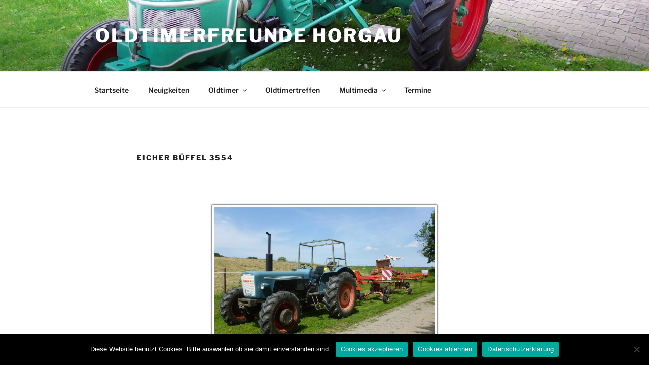

--- FILE ---
content_type: text/html
request_url: http://www.oldtimerfreunde-horgau.de/wp-content/plugins/limb-gallery/frontend/views/grsAlbum.html?ver=1.5.7
body_size: 226
content:
<div ng-if="options.back" class="grsBackC" ng-style="{width : params.contWidth + 'px'}">
	<a class="grsBack" href="#" ng-click="grsBack($event)" >{{getTrans('Back')}}</a>
</div>
<div ng-if="options.albumView" ng-include="options.grsMainView" class="grsAlbum">
</div>
<div ng-if="!options.albumView" ng-include="options.grsGalView" class="grsGallery">
</div>

--- FILE ---
content_type: text/html; charset=UTF-8
request_url: http://www.oldtimerfreunde-horgau.de/wp-admin/admin-ajax.php
body_size: 243
content:
{"success":{"default":"1","timezone":"UTC","timeformat":"F d y h:i:s","collapseNavClicks":"1","fmImMoveCount":"2","filmImMoveCount":"3","hideNavButton":"1","closeLbOnSide":"1","openCommTrig":"0","showTitleDescTrig":"1","clicksCount":"5","showVmTitle":"0","showYtTitle":"0","lastmodified":"0000-00-00 00:00:00"}}

--- FILE ---
content_type: text/html
request_url: http://www.oldtimerfreunde-horgau.de/wp-content/plugins/limb-gallery/frontend/views/grsAlbumThumbnail.html?ver=1.5.7
body_size: 553
content:
<div class="grsMessCont" ng-if="message.show">{{message.text}}</div>
<div class="grsImsCont" ng-style="{width: params.contWidth + 'px', height: params.contHeight + 'px'}" >
	<div class="grsLoadCont" ng-if="mainPageination.loading"></div>
	<div class="grsThImFrCont" ng-repeat="imgData in mainPageination.pagedItems[mainPageination.currentPage]" ng-style="{left: imgData.left + 'px', top: imgData.top + 'px', height: + imgData.thumbHeight + 'px', width: imgData.thumbWidth + 'px'}" >	
		<a href="#" class="grsImsBox" ng-click="grsEnter($index, $event)" >
			<div class="grsImsMainC">
				<div class="grsImSecCont" back-img="{{getImageSrc($index)}}" >
				</div>
				<div class="grsMask" ng-if="grsShMC()">
					<div class="mask mask-1"></div>
					<div class="mask mask-2"></div>
					<div class="grsImHovEf" >
						<div class="grsThTitleCT">
							<div class="grsThTitleCC">
								<div class="grsThTitle">{{imgData.title}}</div>
							</div>
						</div>
					</div>
				</div>
				<div class="grsThTitleC" ng-if="grsShTC()" ng-class="grsOnhv()" >
					<div class="grsThTitleCT">
						<div class="grsThTitleCC">
							<div class="grsThTitle">{{imgData.title}}</div>
						</div>
					</div>
				</div>
			</div>
		</a>
	</div> 
</div>
<grs-nav page-ination="mainPageination" ng-style="{width: params.contWidth + 'px'}" class="grsNavD"></grs-nav>

--- FILE ---
content_type: text/html
request_url: http://www.oldtimerfreunde-horgau.de/wp-content/plugins/limb-gallery/frontend/views/grsPagenavnumbers.html?ver=1.5.7
body_size: 334
content:
<div ng-if="options.showNav" class="grsNavC">
	<ul class="grsNav">
		<li ng-class="{disabled: currentPage == 0}" class="grsNavL grsNavLF">
			<a href ng-click="firstPage();" class="grsNavA">&laquo;</a>
		</li>
		<li ng-class="{disabled: pageInation.currentPage == 0}" class="grsNavL">
			<a href ng-click="prevPage()" class="grsNavA">&lsaquo;</a>
		</li>
		<li ng-repeat="n in range(pageInation.pagesCount)"
			ng-click="setPage()" class="grsNavL">
			<a href ng-bind="n + 1" class="grsNavA" ng-class="{grsNavAct: n == pageInation.currentPage}">1</a>
		</li>
		<li ng-class="{disabled: pageInation.currentPage == pageInation.pagesCount - 1}" class="grsNavL">
			<a href ng-click="nextPage()" class="grsNavA">&rsaquo;</a>
		</li>
		<li ng-class="{disabled: pageInation.currentPage == pageInation.pagesCount - 1}" class="grsNavL grsNavLL">
			<a href ng-click="lastPage()" class="grsNavA">&raquo;</a>
		</li>
	</ul>
</div>

--- FILE ---
content_type: text/html; charset=UTF-8
request_url: http://www.oldtimerfreunde-horgau.de/wp-admin/admin-ajax.php
body_size: 2314
content:
{"theme":{"thumbnail":"{\"thumbnailmargin\":20,\"thumbnailpadding\":5,\"thumbnailBorderWidth\":1,\"thumbnailBorderStyle\":\"none\",\"thumbnailBorderColor\":\"rgba(142,155,151,1)\",\"thumbnailHoverEffect\":\"none\",\"thumbnailBorderRadius\":0,\"thumbnailMaskColor\":\"rgba(0,0,0,0.75)\",\"thumbnailTpadding\":10,\"thumbnailTBgcolor\":\"rgba(0,0,0,0.75)\",\"thumbnailTFSize\":18,\"thumbnailTcolor\":\"rgba(255,255,255,1)\",\"thumbnailTFFamily\":\"sans-serif\",\"thumbnailTFWeight\":\"bold\",\"thumbnailTFstyle\":\"normal\",\"thumbnailTEffect\":\"grsTransUp\",\"thumbnailTpos\":\"middle\",\"thumbnailBoxshadowFstVal\":0,\"thumbnailBoxshadowSecVal\":0,\"thumbnailBoxshadowThdVal\":3,\"thumbnailBoxshadowColor\":\"rgba(0,0,0,1)\",\"thumbnailBgColor\":\"rgba(255,255,255,1)\"}","lightbox":"{\"bgColor\":\"rgba(0, 0, 0, 0.63)\",\"closeButtBgColor\":\"rgba(255,255,255,0)\",\"closeButtSize\":\"24\",\"closeButtBoxshadowFstVal\":\"0\",\"closeButtBoxshadowSecVal\":\"0\",\"closeButtBoxshadowThdVal\":\"0\",\"closeButtBoxshadowColor\":\"rgba(122,122,122,0.87)\",\"closeButtBorderWidth\":\"0\",\"closeButtBorderStyle\":\"none\",\"closeButtBorderColor\":\"rgba(255,255,255,1)\",\"titleDescpFWith\":\"1\",\"titleDescpWith\":\"200\",\"titleDescpPos\":\"bottomCenter\",\"titleDescpMargin\":\"24\",\"titleDescpPadding\":\"20\",\"titleDescpBgColor\":\"rgba(0,0,0,1)\",\"titleDescpTColor\":\"rgba(255,255,255,1)\",\"titleDescpDColor\":\"rgba(255,255,255,1)\",\"titleDescpshadowFstVal\":\"0\",\"titleDescpshadowSecVal\":\"0\",\"titleDescpshadowThdVal\":\"0\",\"titleDescpshadowColor\":\"rgba(255,255,255,0)\",\"titleDescpTffamily\":\"sans-serif\",\"titleDescpTfsize\":\"20\",\"titleDescpDfsize\":\"15\",\"titleDescpTfweight\":\"bold\",\"titleDescpDfweight\":\"500\",\"titleDescpBrad\":\"2\",\"imgcoPos\":\"bottomRight\",\"imgcoMargin\":\"24\",\"imgcoPadding\":\"3\",\"imgcoBgColor\":\"rgba(0,0,0,0)\",\"imgcoColor\":\"rgba(255,255,255,1)\",\"imgcoshadowFstVal\":\"0\",\"imgcoshadowSecVal\":\"0\",\"imgcoshadowThdVal\":\"0\",\"imgcoshadowColor\":\"rgba(255,255,255,0)\",\"imgcoBrad\":\"4\",\"imgcoffamily\":\"sans-serif\",\"imgcofsize\":\"11\",\"imgcofweight\":\"bold\",\"navButtons\":\"angle\",\"navButtBgColor\":\"rgba(255,255,255,0)\",\"navButtBoxshadowFstVal\":\"0\",\"navButtBoxshadowSecVal\":\"0\",\"navButtBoxshadowThdVal\":\"0\",\"navButtBoxshadowColor\":\"rgba(99,99,99,0)\",\"navButtBorderWidth\":\"1\",\"navButtBorderStyle\":\"none\",\"navButtBorderColor\":\"rgba(255,255,255,1)\",\"navButtBorderRadius\":\"0\",\"navButtSize\":\"50\",\"navButtMargin\":\"30\",\"navButtHoverEffect\":\"fade\",\"navButtShButts\":\"onhover\",\"filmstripSize\":\"60\",\"filmstripBgColor\":\"rgba(0,0,0,1)\",\"filmstripPos\":\"bottom\",\"filmThumbWidth\":\"90\",\"filmThumbBorderWidth\":\"0\",\"filmThumbBorderStyle\":\"none\",\"filmThumbBorderColor\":\"rgba(115,115,115,0)\",\"filmThumbMargin\":\"7\",\"filmThumbPadding\":\"0\",\"filmThumbBoxshadowFstVal\":\"0\",\"filmThumbBoxshadowSecVal\":\"0\",\"filmThumbBoxshadowThdVal\":\"0\",\"filmThumbBoxshadowColor\":\"rgba(255,255,255,1)\",\"filmThumbBgColor\":\"rgba(255,255,255,1)\",\"filmThumbSelEffect\":\"border\",\"filmNavButtons\":\"arrow\",\"filmNavWidth\":\"27\",\"filmNavBgColor\":\"rgba(218,218,218,0.64)\",\"filmNavBoxshadowFstVal\":\"0\",\"filmNavBoxshadowSecVal\":\"0\",\"filmNavBoxshadowThdVal\":\"0\",\"filmNavBoxshadowColor\":\"rgba(115,115,115,1)\",\"filmNavBorderWidth\":\"0\",\"filmNavBorderStyle\":\"none\",\"filmNavBorderColor\":\"rgba(0,0,0,0.52)\",\"contButtContBgcolor\":\"rgba(0,0,0,0.72)\",\"contButtContBoxshadowFstVal\":\"0\",\"contButtContBoxshadowSecVal\":\"0\",\"contButtContBoxshadowThdVal\":\"0\",\"contButtContBoxshadowColor\":\"rgba(255,255,255,0)\",\"contButtBgColor\":\"rgba(218,218,218,0.19)\",\"contButtSize\":\"15\",\"contButtBoxshadowFstVal\":\"0\",\"contButtBoxshadowSecVal\":\"0\",\"contButtBoxshadowThdVal\":\"0\",\"contButtBoxshadowColor\":\"rgba(84,84,84,0.5)\",\"contButtBorderWidth\":\"2\",\"contButtBorderStyle\":\"none\",\"contButtBorderColor\":\"rgba(255,255,255,0)\",\"contButtcontMargin\":\"10\",\"contButtMargin\":\"10\",\"contButtContBorderWidth\":\"2\",\"contButtContBorderStyle\":\"none\",\"contButtContBorderColor\":\"rgba(255,255,255,1)\",\"contButtOnhover\":\"1\",\"commContBgcolor\":\"rgba(0,0,0,1)\",\"commContMargin\":\"35\",\"commContMarginH\":\"10\",\"commFontSize\":\"12\",\"commFontColor\":\"rgba(255,255,255,1)\",\"commFontFamily\":\"inherit\",\"commFontWeight\":\"600\",\"commFontStyle\":\"inherit\",\"commButtBgcolor\":\"rgba(0,0,0,1)\",\"commButtHBgcolor\":\"rgba(0,0,0,1)\",\"commButtBoxshadowFstVal\":\"0\",\"commButtBoxshadowSecVal\":\"0\",\"commButtBoxshadowThdVal\":\"0\",\"commButtBoxshadowColor\":\"rgba(255,255,255,1)\",\"commButtSize\":\"15\",\"commInpFSize\":\"12\",\"commInpColor\":\"rgba(255,255,255,0.67)\",\"commInpFFamily\":\"inherit\",\"commInpFWeight\":\"inherit\",\"commInpFFstyle\":\"inherit\",\"commInpBoxshadowFstVal\":\"0\",\"commInpBoxshadowSecVal\":\"0\",\"commInpBoxshadowThdVal\":\"0\",\"commInpBoxshadowColor\":\"rgba(209,209,209,1)\",\"commInpBorderWidth\":\"1\",\"commInpBorderStyle\":\"solid\",\"commInpBorderColor\":\"rgba(99,99,99,1)\",\"commInpBgColor\":\"rgba(0,0,0,1)\",\"commInpBorderRadius\":\"2\",\"commInpAcBorderColor\":\"rgba(255,255,255,0.87)\",\"commInpAcBoxshadowFstVal\":\"0\",\"commInpAcBoxshadowSecVal\":\"0\",\"commInpAcBoxshadowThdVal\":\"0\",\"commInpAcBoxshadowColor\":\"rgba(255,255,255,0)\",\"commButtColor\":\"rgba(255,255,255,1)\",\"commButtBorderRadius\":\"3\",\"commButtBorderWidth\":\"1\",\"commButtBorderStyle\":\"solid\",\"commButtBorderColor\":\"rgba(161,161,161,1)\",\"commClButtSize\":\"14\",\"commClButtBoxshadowFstVal\":\"0\",\"commClButtBoxshadowSecVal\":\"0\",\"commClButtBoxshadowThdVal\":\"0\",\"commClButtBoxshadowColor\":\"rgba(97,97,97,1)\",\"commClButtBgColor\":\"rgba(255,255,255,0)\",\"commClButtBorderRadius\":\"3\",\"commClButtBorderWidth\":\"1\",\"commClButtBorderStyle\":\"none\",\"commClButtBorderColor\":\"rgba(255,255,255,1)\",\"commCpButtSize\":\"18\",\"commCpButtBoxshadowFstVal\":\"0\",\"commCpButtBoxshadowSecVal\":\"0\",\"commCpButtBoxshadowThdVal\":\"0\",\"commCpButtBoxshadowColor\":\"rgba(99,99,99,1)\",\"commCpButtBgColor\":\"rgba(255,255,255,0)\",\"commCpButtBorderRadius\":\"2\",\"commCpButtBorderWidth\":\"1\",\"commCpButtBorderStyle\":\"none\",\"commCpButtBorderColor\":\"rgba(255,255,255,1)\",\"commAFontSize\":\"13\",\"commAFontColor\":\"rgba(255,255,255,1)\",\"commAFontFamily\":\"inherit\",\"commAFontWeight\":\"normal\",\"commAFontStyle\":\"italic\",\"commTFontSize\":\"12\",\"commTFontColor\":\"rgba(255,255,255,1)\",\"commTFontFamily\":\"inherit\",\"commTFontWeight\":\"normal\",\"commTFontStyle\":\"inherit\",\"commDFontSize\":\"10\",\"commDFontColor\":\"rgba(255,255,255,0.8)\",\"commDFontFamily\":\"inherit\",\"commDFontWeight\":\"normal\",\"commDFontStyle\":\"normal\",\"boxBgColor\":\"rgba(0,0,0,1)\",\"ccl\":\"arrow-right\",\"closeButtBRad\":\"20\",\"closeButtBoxSize\":\"20\",\"closeButtColor\":\"rgba(255,255,255,1)\",\"closeButtHoverColor\":\"rgba(135,135,135,1)\",\"closeButtPos\":\"topRight\",\"closeButtPosXoffset\":\"-24\",\"closeButtPosYoffset\":\"-2\",\"commClButtBoxSize\":\"25\",\"commClButtColor\":\"rgba(255,255,255,1)\",\"commClButtHoverColor\":\"rgba(92,92,92,1)\",\"commClButtPosXoffset\":\"5\",\"commClButtPosYoffset\":\"5\",\"commCpButtBoxSize\":\"30\",\"commCpButtColor\":\"rgba(255,255,255,1)\",\"commCpButtHoverColor\":\"rgba(92,92,92,1)\",\"contButtBoxSize\":\"27\",\"contButtColor\":\"rgba(255,255,255,1)\",\"contButtContBgGrDir\":\"180deg\",\"contButtContBgGrFrColor\":\"rgba(0,0,0,0.16)\",\"contButtContBgGrToColor\":\"rgba(0,0,0,0)\",\"contButtHoverBgColor\":\"rgba(168,168,168,0.5)\",\"contButtHoverColor\":\"rgba(255,255,255,1)\",\"contButtShadowColor\":\"rgba(0,0,0,0)\",\"contButtShadowFstVal\":\"0\",\"contButtShadowSecVal\":\"0\",\"contButtShadowThdVal\":\"0\",\"contButtBorderRadius\":\"4\",\"cop\":\"commenting-o\",\"crl\":\"refresh\",\"fb\":\"facebook\",\"filmNavBorderRadius\":\"15\",\"filmNavButtColor\":\"rgba(92,92,92,1)\",\"filmNavButtHoverColor\":\"rgba(255,255,255,1)\",\"filmNavButtSize\":\"15\",\"filmNavButtonsSh\":\"onhover\",\"filmNavHeight\":\"27\",\"filmNavHoverBgColor\":\"rgba(218,218,218,0.64)\",\"filmNavOffset\":\"20\",\"filmSelThumbBorderColor\":\"rgba(255,255,255,1)\",\"filmSelThumbBorderStyle\":\"solid\",\"filmSelThumbBorderWidth\":\"2\",\"filmstripMarginBottom\":\"10\",\"filmstripMarginTop\":\"10\",\"gplus\":\"google-plus\",\"imgcoPosXoffset\":\"10\",\"imgcoPosYoffset\":\"10\",\"info\":\"info\",\"max\":\"expand\",\"min\":\"compress\",\"navButtBoxSize\":\"200\",\"navButtColor\":\"rgba(255,255,255,1)\",\"navButtHoverColor\":\"rgba(255,255,255,1)\",\"navButtHoverShadowColor\":\"rgba(13,12,12,1)\",\"navButtHoverShadowFstVal\":\"0\",\"navButtHoverShadowSecVal\":\"0\",\"navButtHoverShadowThdVal\":\"1\",\"navButtShadowColor\":\"rgba(5,5,5,0)\",\"navButtShadowFstVal\":\"0\",\"navButtShadowSecVal\":\"0\",\"navButtShadowThdVal\":\"0\",\"pause\":\"pause\",\"pcl\":\"times\",\"play\":\"play\",\"titleDescpBgGrDir\":\"0deg\",\"titleDescpBgGrFrColor\":\"rgba(0,0,0,0.16)\",\"titleDescpBgGrToColor\":\"rgba(0,0,0,0)\",\"titleDescpPosXoffset\":\"0\",\"titleDescpPosYoffset\":\"0\",\"titleDescpTmaxWidth\":\"60\",\"twitt\":\"twitter\",\"titleDescpDmaxWidth\":\"90\",\"pint\":\"pinterest\",\"tumb\":\"tumblr\",\"lini\":\"linkedin\",\"redd\":\"reddit\"}"},"count":"1","albExists":true,"content":[{"id":"6","albId":"6","contentId":"7","contentType":"gal","title":"Eicher 3554","description":"","date":"2018-10-28 15:10:07","name":"P1050382","path":"Eicher 3554\/","type":".JPG","width":"4608","height":"3456"}]}

--- FILE ---
content_type: text/css
request_url: http://www.oldtimerfreunde-horgau.de/wp-content/plugins/limb-gallery/css/grsTemplate2.css?lastmodified=1511597064
body_size: 58416
content:
.grsTemplate2 .grsThImFrCont { display: block; max-width: 100%; position: absolute; box-sizing: content-box; background-color: rgba(255,255,255,1); box-shadow: 0px 0px 3px rgba(0,0,0,1); border: 1px none rgba(142,155,151,1); border-radius: 0px !important; padding: 5px; overflow: hidden; } .grsTemplate2 .grsThImFrCont { display: block; max-width: 100%; position: absolute; box-sizing: content-box; background-color: rgba(255,255,255,1); box-shadow: 0px 0px 3px rgba(0,0,0,1); border: 1px none rgba(142,155,151,1); border-radius: 0px !important; padding: 5px; overflow: hidden;-webkit-transition: 0.5s left linear, 0.5s top linear, 0.5s width linear, 0.5s height linear; -ms-transition: 0.5s left linear, 0.5s top linear, 0.5s width linear, 0.5s height linear; transition: 0.5s left linear, 0.5s top linear, 0.5s width linear, 0.5s height linear;}.grsTemplate2 .grsThImFrCont:hover {}.grsTemplate2 .grsThImFrCont.pol { -webkit-transition: 0.2s transform linear; -ms-transition: 0.2s transform linear; transition: 0.2s transform linear; } .grsTemplate2 .grsThImFrCont.pol.pol_0 { -webkit-transform: rotate(3deg) scale(1.0); -ms-transform: rotate(3deg) scale(1.0); transform: rotate(3deg) scale(1.0); } .grsTemplate2 .grsThImFrCont.pol.pol_1 { -webkit-transform: rotate(-3deg) scale(1.0); -ms-transform: rotate(-3deg) scale(1.0); transform: rotate(-3deg) scale(1.0); } .grsTemplate2 .grsThImFrCont.pol.pol_2 { -webkit-transform: rotate(0deg) scale(1.0); -ms-transform: rotate(0deg) scale(1.0); transform: rotate(0deg) scale(1.0); } .grsTemplate2 .grsThImFrCont.pol:hover { -webkit-transform: rotate(0deg) scale(1.12); -ms-transform: rotate(0deg) scale(1.12); transform: rotate(0deg) scale(1.12); } .grsTemplate2 .grsThImFrCont > .grsImsBox { overflow: hidden; text-decoration: none; box-shadow: none; border: none; outline: none; z-index: 1; } .grsTemplate2 .grsThImFrCont > .grsImsBox > .grsImsMainC { position: relative; height: 100%; width: 100%; overflow: hidden; } .grsTemplate2 .grsThImFrCont > .grsImsBox > .grsImsMainC > .grsImSecCont { background-size: cover; border-radius: 0px !important; background-position: center; overflow: hidden; width: inherit; height: inherit; -webkit-transition: 0.3s transform ease-in-out; transition: 0.3s transform ease-in-out;}.grsTemplate2 .grsThImFrCont:hover > .grsImsBox > .grsImsMainC > .grsImSecCont {}.grsTemplate2 .grsThImFrCont > .grsImsBox > .grsImsMainC > .grsMask { overflow: hidden; width: 100%; height: 100%; position: absolute; top: 0px; left: 0px; z-index: 2; } .grsTemplate2 .grsThImFrCont > .grsImsBox > .grsImsMainC > .grsThTitleC { background-color: rgba(0,0,0,0.75); padding: 10px; border-radius: 0px !important; box-sizing: border-box; position: absolute; overflow: hidden; height: 100%; width: 100%; left: 0px; top: 0px; z-index: 2; -webkit-animation-duration: 1s; animation-duration: 1s; -webkit-animation-fill-mode: both; animation-fill-mode: both; /*-webkit-animation-delay: 0.1s; animation-delay: 0.1s;*/ } .grsTemplate2 .grsThImFrCont > .grsImsBox > .grsImsMainC > .grsThTitleC.grsTOnhover { transition: all 500ms; transition-timing-function: ease-in-out; -webkit-perspective: 100px; perspective: 100px;-webkit-transform: rotateX(5deg) translate3d(0,10px,0); -ms-transform: rotateX(5deg) translateY(10px); transform: rotateX(5deg) translate3d(0,10px,0); -webkit-transform-origin: 0 100%; -ms-transform-origin: 0 100%; transform-origin: 0 100%; opacity: 0;}.grsTemplate2 .grsThImFrCont:hover > .grsImsBox > .grsImsMainC .grsThTitleC.grsTOnhover {-webkit-transform: rotateX(0deg) translate3d(0px,0px,0px); transform: rotateX(0deg) translate3d(0px,0px,0px); opacity: 1;}.grsTemplate2 .grsThImFrCont > .grsImsBox > .grsImsMainC .grsThTitleCT > .grsThTitleCC > .grsThTitle { font-weight: bold; font-family: sans-serif; font-size: 18px; font-style: normal; color: rgba(255,255,255,1); word-break: break-word; text-align: center; } .grsTemplate2 .grsThImFrCont > .grsImsBox > .grsImsMainC .grsThTitleCT > .grsThTitleCC { display: table-cell; vertical-align: middle; width: 100%; height: 100%; } .grsTemplate2 .grsThImFrCont > .grsImsBox > .grsImsMainC .grsMask > .grsImHovEf { padding: 10px; box-sizing: border-box; position: absolute; text-align: center; overflow: hidden; height: 100%; width: 100%; opacity: 0; z-index: 2; left: 0; top: 0; transform: rotate(-33.5deg) translate(-112px,166px); transform-origin: 0% 100%; transition: all 0.4s ease-in-out 0.3s; } /*.grsTemplate2 .grsThImFrCont > .grsImsBox > .grsImsMainC .grsMask .grsImHovEf > h2 { text-transform: uppercase; font-weight: bold; font-family: sans-serif; font-size: 18px; font-style: normal; color: rgba(255,255,255,1); word-break: break-word; text-align: center; position: relative; padding: 5px; background: rgba(0,0,0,0.75); margin: 20px 0 0 0; margin-top: 5px; border-bottom: 1px solid rgba(255,255,255,0.2); } .grsTemplate2 .grsThImFrCont > .grsImsBox > .grsImsMainC .grsMask > .grsImHovEf > p { text-transform: uppercase; font-weight: bold; font-family: sans-serif; font-size: 18px; font-style: normal; color: rgba(255,255,255,1); word-break: break-word; text-align: center; position: relative; background: rgba(0,0,0,0.75); padding: 10px 20px 20px; }*/ .grsTemplate2 .grsThImFrCont > .grsImsBox > .grsImsMainC .grsMask .mask-1, .grsTemplate2 .grsThImFrCont > .grsImsBox > .grsImsMainC .grsMask .mask-2{ position: absolute; background-color: rgba(0,0,0,0.75); width: 100%; opacity: 1; transition: all 0.3s ease-in-out 0.6s; z-index: 3; } .grsTemplate2 .grsThImFrCont > .grsImsBox > .grsImsMainC .grsMask .mask-1 { top: 0px; height: 0%; } .grsTemplate2 .grsThImFrCont > .grsImsBox > .grsImsMainC .grsMask .mask-2 { bottom: 0px; height: 0%; } .grsTemplate2 .grsThImFrCont > .grsImsBox > .grsImsMainC .grsMask:hover .grsImHovEf { opacity: 1; transform: rotate(0deg) translate(0px,0px); z-index:3 } .grsTemplate2 .grsThImFrCont > .grsImsBox > .grsImsMainC .grsMask:hover .mask-1, .grsTemplate2 .grsThImFrCont > .grsImsBox > .grsImsMainC .grsMask:hover .mask-2{ transition-delay: 0s; } .grsTemplate2 .grsThImFrCont > .grsImsBox > .grsImsMainC .grsMask:hover .mask-1{ height: 50%; } .grsTemplate2 .grsThImFrCont > .grsImsBox > .grsImsMainC .grsMask:hover .mask-2 { height: 50%; } .grsTemplate2 .grsThImFrCont > .grsImsBox > .grsImsMainC .grsThTitleCT { display: table; width: 100%; height: 100%; }.grsTemplate2 .grsFilm { display:block; width:100%; background-color: rgba(255,255,255,0); position:relative; height:100%; overflow: hidden; } .grsTemplate2 .grsFilm > .grsFlImFrContmB { display: -webkit-box; display: -webkit-flex; display: -ms-flexbox; display: flex; -webkit-box-align: center; -webkit-align-items: center; -ms-flex-align: center; align-items: center; -webkit-box-pack: center; -webkit-justify-content: center; -ms-flex-pack: center; justify-content: center; width: 45px; height: 45px; position:absolute; top: calc(50% - (22.5px)); background-color: rgba(0,0,0,0.28); box-shadow: 0px 0px 0px rgba(0,0,0,0); box-sizing: border-box; border: 0px none rgba(0,0,0,0.42); border-radius: 22.5px; z-index: 3; cursor:pointer; transition: 0.3s all ease-in-out; } .grsTemplate2 .grsFilm > .grsFlImFrContmB:hover { background-color: rgba(0,0,0,0.51); } .grsTemplate2 .grsFilm > .grsFlImFrContmB > .fa { font-size: 25px; color: rgba(255,255,255,1); transition: 0.3s all ease-in-out; margin: 0; padding: 0; border: none; outline: none; } .grsTemplate2 .grsFilm > .grsFlImFrContmB:hover > .fa { color: rgba(255,255,255,1); } .grsTemplate2 .grsFilm > .grsFlImFrContmR { left: 25px; } .grsTemplate2 .grsFilm > .grsFlImFrContmL { right: 25px; } .grsTemplate2 .grsFilm > .grsFlImFIsC { margin: 2px 0px; height: 100%; position: absolute; transition: 0.5s all ease-in-out } .grsTemplate2 .grsFilm > .grsFlImFIsC > .grsFlImFrCont { background-color: rgba(255,255,255,1); margin: 0px 10px 0px 0px; padding: 5px; box-shadow: 0px 0px 3px rgba(0,0,0,1); border: 0px none rgba(0,0,0,1); box-sizing: content-box; float: left; position: relative; overflow: hidden;-webkit-transition: 0.5s left linear, 0.5s top linear, 0.5s width linear, 0.5s height linear; -ms-transition: 0.5s left linear, 0.5s top linear, 0.5s width linear, 0.5s height linear; transition: 0.5s left linear, 0.5s top linear, 0.5s width linear, 0.5s height linear;}.grsTemplate2 .grsFilm > .grsFlImFIsC > .grsFlImFrCont:first-child { margin: 0px 10px; }.grsTemplate2 .grsFilm > .grsFlImFIsC > .grsFlImFrCont:hover {}.grsTemplate2 .grsFilm .grsFlImFIsC > .grsFlImFrCont:last-child { margin: 0px 0px 0px 0px; } .grsTemplate2 .grsFilm > .grsFlImFIsC > .grsFlImFrCont > .grsImsBox { overflow: hidden; text-decoration: none; box-shadow: none; border: none; outline: none; z-index: 1; } .grsTemplate2 .grsFilm > .grsFlImFIsC > .grsFlImFrCont > .grsImsBox > .grsImsMainC { position: relative; height: 100%; width: 100%; overflow: hidden; } .grsTemplate2 .grsFilm > .grsFlImFIsC > .grsFlImFrCont > .grsImsBox > .grsImsMainC > .grsFlImFrContbck { background-color: rgba(255,255,255,1); background-size: cover !important; background-repeat:no-repeat; background-position:center; position:relative; width: 100%; height: 100%; -webkit-transition: 0.3s transform ease-in-out; transition: 0.3s transform ease-in-out;}.grsTemplate2 .grsFilm > .grsFlImFIsC > .grsFlImFrCont:hover > .grsImsBox > .grsImsMainC > .grsFlImFrContbck {}.grsTemplate2 .grsFilm > .grsFlImFIsC > .grsFlImFrCont > .grsImsBox > .grsImsMainC > .grsMask { overflow: hidden; width: 100%; height: 100%; position: absolute; top: 0px; left: 0px; z-index: 2; } .grsTemplate2 .grsFilm > .grsFlImFIsC > .grsFlImFrCont > .grsImsBox > .grsImsMainC > .grsFmTitleC { background-color: rgba(0,0,0,0.4); padding: 15px; box-sizing: border-box; position: absolute; overflow: hidden; height: 100%; width: 100%; left: 0px; top: 0px; z-index: 2; -webkit-animation-duration: 1s; animation-duration: 1s; -webkit-animation-fill-mode: both; animation-fill-mode: both; -webkit-animation-delay: 0.1s; animation-delay: 0.1s; } .grsTemplate2 .grsFilm > .grsFlImFIsC > .grsFlImFrCont > .grsImsBox > .grsImsMainC > .grsFmTitleC.grsTOnhover { transition: all 500ms linear; transition-timing-function: ease-in-out; -webkit-perspective: 100px; perspective: 100px;opacity: 0;}.grsTemplate2 .grsFilm > .grsFlImFIsC > .grsFlImFrCont:hover > .grsImsBox > .grsImsMainC > .grsFmTitleC.grsTOnhover {opacity: 1;}.grsTemplate2 .grsFilm > .grsFlImFIsC > .grsFlImFrCont > .grsImsBox > .grsImsMainC .grsFmTitleCT > .grsFmTitleCC > .grsFmTitle { font-weight: bold; font-family: sans-serif; font-size: 18px; font-style: normal; color: rgba(255,255,255,1); word-break: break-word; text-align: center; } .grsTemplate2 .grsFilm > .grsFlImFIsC > .grsFlImFrCont > .grsImsBox > .grsImsMainC .grsFmTitleCT > .grsFmTitleCC { display: table-cell; vertical-align: middle; width: 100%; height: 100%; } .grsTemplate2 .grsFilm > .grsFlImFIsC > .grsFlImFrCont > .grsImsBox > .grsImsMainC > .grsMask > .grsImHovEf { padding: 15px; box-sizing: border-box; width: 100%; height: 100%; position: absolute; overflow: hidden; top: 0; left: 0; text-align: center; opacity: 0; font-size: 12px; transform: rotate(-33.5deg) translate(-112px,166px); transform-origin: 0% 100%; transition: all 0.4s ease-in-out 0.3s; z-index: 2; } .grsTemplate2 .grsFilm > .grsFlImFIsC > .grsFlImFrCont > .grsImsBox > .grsImsMainC > .grsMask .mask-1, .grsTemplate2 .grsFilm > .grsFlImFIsC > .grsFlImFrCont > .grsImsBox > .grsImsMainC > .grsMask .mask-2 { position: absolute; background-color: rgba(0,0,0,0.75);/*thumbnailMaskColor*/ width: 100%; opacity: 1; transition: all 0.3s ease-in-out 0.6s; z-index: 3; } .grsTemplate2 .grsFilm > .grsFlImFIsC > .grsFlImFrCont > .grsImsBox > .grsImsMainC > .grsMask .mask-1 { top: 0px; height: 0%; } .grsTemplate2 .grsFilm > .grsFlImFIsC > .grsFlImFrCont > .grsImsBox > .grsImsMainC > .grsMask .mask-2 { bottom: 0px; height: 0%; } .grsTemplate2 .grsFilm > .grsFlImFIsC > .grsFlImFrCont > .grsImsBox > .grsImsMainC > .grsMask:hover .grsImHovEf { opacity: 1; transform: rotate(0deg) translate(0px,0px); z-index:3 } .grsTemplate2 .grsFilm > .grsFlImFIsC > .grsFlImFrCont > .grsImsBox > .grsImsMainC > .grsMask:hover .mask-1, .grsTemplate2 .grsFilm > .grsFlImFIsC > .grsFlImFrCont > .grsImsBox > .grsImsMainC > .grsMask:hover .mask-2{ transition-delay: 0s; } .grsTemplate2 .grsFilm > .grsFlImFIsC > .grsFlImFrCont > .grsImsBox > .grsImsMainC > .grsMask:hover .mask-1{ height: 50%; } .grsTemplate2 .grsFilm > .grsFlImFIsC > .grsFlImFrCont > .grsImsBox > .grsImsMainC > .grsMask:hover .mask-2 { height: 50%; } .grsTemplate2 .grsFilm > .grsFlImFIsC > .grsFlImFrCont > .grsImsBox > .grsImsMainC .grsFmTitleCT { display: table; width: 100%; height: 100%; }.grsTemplate2 .grsCarousel3d { display: block; width: 100%; height: 100%; background-color: rgba(255,255,255,0); margin: 0px 0px; position: relative; overflow: hidden; } .grsTemplate2 .grsCarousel3d > .grsCrs3dImFIsC { height: 100%; position: relative; } .grsTemplate2 .grsCarousel3d > .grsCrs3dImFIsC > .grsCrs3dImFrCont { box-sizing: border-box; background-color: rgba(255,255,255,1); margin: 0; padding: 5px; box-shadow: 0px 0px 15px rgba(0,0,0,1); -moz-box-shadow: 0px 0px 15px rgba(0,0,0,1); -webkit-box-shadow: 0px 0px 15px rgba(0,0,0,1); border: 0px none rgba(0,0,0,1); float: left; position: absolute; top: 0; left: 0; overflow: hidden;-webkit-transition: 0.5s left linear, 0.5s top linear, 0.5s width linear, 0.5s height linear; -ms-transition: 0.5s left linear, 0.5s top linear, 0.5s width linear, 0.5s height linear; transition: 0.5s left linear, 0.5s top linear, 0.5s width linear, 0.5s height linear;}.grsTemplate2 .grsCarousel3d > .grsCrs3dImFIsC > .grsCrs3dImFrCont:hover {}.grsTemplate2 .grsCarousel3d .grsCrs3dImFIsC > .grsCrs3dImFrCont:last-child { margin: 0; } .grsTemplate2 .grsCarousel3d > .grsCrs3dImFIsC > .grsCrs3dImFrCont > .grsImsBox { overflow: hidden; text-decoration: none; box-shadow: none; border: none; outline: none; z-index: 1; } .grsTemplate2 .grsCarousel3d > .grsCrs3dImFIsC > .grsCrs3dImFrCont > .grsImsBox > .grsImsMainC { position: relative; height: 100%; width: 100%; overflow: hidden; } .grsTemplate2 .grsCarousel3d > .grsCrs3dImFIsC > .grsCrs3dImFrCont > .grsImsBox > .grsImsMainC > .grsCrs3dImFrContbck { background-color: rgba(255,255,255,1); background-size: cover !important; background-repeat: no-repeat; background-position: center; position: relative; width: 100%; height: 100%; -webkit-transition: 0.3s transform ease-in-out; transition: 0.3s transform ease-in-out;}.grsTemplate2 .grsCarousel3d > .grsCrs3dImFIsC > .grsCrs3dImFrCont:hover > .grsImsBox > .grsImsMainC > .grsCrs3dImFrContbck {}.grsTemplate2 .grsCarousel3d > .grsCrs3dImFIsC > .grsCrs3dImFrCont > .grsImsBox > .grsImsMainC > .grsMask { overflow: hidden; width: 100%; height: 100%; position: absolute; top: 0px; left: 0px; z-index: 2; } .grsTemplate2 .grsCarousel3d > .grsCrs3dImFIsC > .grsCrs3dImFrCont > .grsImsBox > .grsImsMainC > .grsCrs3dTitleC { background-color: rgba(0,0,0,0.4); padding: 15px; box-sizing: border-box; position: absolute; overflow: hidden; height: 100%; width: 100%; left: 0px; top: 0px; z-index: 2; -webkit-animation-duration: 1s; animation-duration: 1s; -webkit-animation-fill-mode: both; animation-fill-mode: both; -webkit-animation-delay: 0.1s; animation-delay: 0.1s; } .grsTemplate2 .grsCarousel3d > .grsCrs3dImFIsC > .grsCrs3dImFrCont > .grsImsBox > .grsImsMainC > .grsCrs3dTitleC.grsTOnhover { transition: all 500ms linear; transition-timing-function: ease-in-out; -webkit-perspective: 100px; perspective: 100px;opacity: 0;}.grsTemplate2 .grsCarousel3d > .grsCrs3dImFIsC > .grsCrs3dImFrCont:hover > .grsImsBox > .grsImsMainC > .grsCrs3dTitleC.grsTOnhover {opacity: 1;}.grsTemplate2 .grsCarousel3d > .grsCrs3dImFIsC > .grsCrs3dImFrCont > .grsImsBox > .grsImsMainC .grsCrs3dTitleCT > .grsCrs3dTitleCC > .grsCrs3dTitle { font-weight: bold; font-family: sans-serif; font-size: 18px; font-style: normal; color: rgba(255,255,255,1); word-break: break-word; text-align: center; } .grsTemplate2 .grsCarousel3d > .grsCrs3dImFIsC > .grsCrs3dImFrCont > .grsImsBox > .grsImsMainC .grsCrs3dTitleCT > .grsCrs3dTitleCC { display: table-cell; vertical-align: middle; width: 100%; height: 100%; } .grsTemplate2 .grsCarousel3d > .grsCrs3dImFIsC > .grsCrs3dImFrCont > .grsImsBox > .grsImsMainC > .grsMask > .grsImHovEf { padding: 15px; box-sizing: border-box; width: 100%; height: 100%; position: absolute; overflow: hidden; top: 0; left: 0; text-align: center; opacity: 0; font-size: 12px; transform: rotate(-33.5deg) translate(-112px,166px); transform-origin: 0% 100%; transition: all 0.4s ease-in-out 0.3s; z-index: 2; } .grsTemplate2 .grsCarousel3d > .grsCrs3dImFIsC > .grsCrs3dImFrCont > .grsImsBox > .grsImsMainC > .grsMask .mask-1, .grsTemplate2 .grsCarousel3d > .grsCrs3dImFIsC > .grsCrs3dImFrCont > .grsImsBox > .grsImsMainC > .grsMask .mask-2 { position: absolute; background-color: rgba(0,0,0,0.75);/*thumbnailMaskColor*/ width: 100%; opacity: 1; transition: all 0.3s ease-in-out 0.6s; z-index: 3; } .grsTemplate2 .grsCarousel3d > .grsCrs3dImFIsC > .grsCrs3dImFrCont > .grsImsBox > .grsImsMainC > .grsMask .mask-1 { top: 0px; height: 0%; } .grsTemplate2 .grsCarousel3d > .grsCrs3dImFIsC > .grsCrs3dImFrCont > .grsImsBox > .grsImsMainC > .grsMask .mask-2 { bottom: 0px; height: 0%; } .grsTemplate2 .grsCarousel3d > .grsCrs3dImFIsC > .grsCrs3dImFrCont > .grsImsBox > .grsImsMainC > .grsMask:hover .grsImHovEf { opacity: 1; transform: rotate(0deg) translate(0px,0px); z-index:3 } .grsTemplate2 .grsCarousel3d > .grsCrs3dImFIsC > .grsCrs3dImFrCont > .grsImsBox > .grsImsMainC > .grsMask:hover .mask-1, .grsTemplate2 .grsCarousel3d > .grsCrs3dImFIsC > .grsCrs3dImFrCont > .grsImsBox > .grsImsMainC > .grsMask:hover .mask-2{ transition-delay: 0s; } .grsTemplate2 .grsCarousel3d > .grsCrs3dImFIsC > .grsCrs3dImFrCont > .grsImsBox > .grsImsMainC > .grsMask:hover .mask-1{ height: 50%; } .grsTemplate2 .grsCarousel3d > .grsCrs3dImFIsC > .grsCrs3dImFrCont > .grsImsBox > .grsImsMainC > .grsMask:hover .mask-2 { height: 50%; } .grsTemplate2 .grsCarousel3d > .grsCrs3dImFIsC > .grsCrs3dImFrCont > .grsImsBox > .grsImsMainC .grsCrs3dTitleCT { display: table; width: 100%; height: 100%; }.grsTemplate2 .grsMasImFrCont { display: block; max-width: 100%; position: absolute; box-sizing: content-box; background-color: rgba(255,255,255,1); box-shadow: 0px 0px 3px rgba(0,0,0,1); border: 1px none rgba(0,0,0,1); border-radius: 0px !important; padding: 5px; overflow: hidden;-webkit-transition: 0.5s left linear, 0.5s top linear, 0.5s width linear, 0.5s height linear; -ms-transition: 0.5s left linear, 0.5s top linear, 0.5s width linear, 0.5s height linear; transition: 0.5s left linear, 0.5s top linear, 0.5s width linear, 0.5s height linear;}.grsTemplate2 .grsMasImFrCont:hover {}.grsTemplate2 .grsMasImFrCont .grsIm { box-sizing: border-box; border-radius: 0px; box-shadow: none; height:auto; width:100%; border-radius: 0px !important; -webkit-transition: 0.3s transform ease-in-out; transition: 0.3s transform ease-in-out, 0.3s opacity ease-in-out;-webkit-transform: rotate(0deg) scale3d(1,1,1); -ms-transform: rotate(0deg) scale3d(1,1,1); transform: rotate(0deg) scale3d(1,1,1);}.grsTemplate2 .grsMasImFrCont:hover .grsIm {-webkit-transform: rotate(5deg) scale3d(1.2,1.2,1.2); -ms-transform: rotate(5deg) scale3d(1.2,1.2,1.2); transform: rotate(5deg) scale3d(1.2,1.2,1.2);}.grsTemplate2 .grsMasImFrCont .grsImSecCont { position: relative; border-radius: 0px !important; height: 100%; width: 100%; overflow: hidden; z-index:0 } .grsTemplate2 .grsMasImFrCont .grsImSecCont > .grsMask { overflow: hidden; width: 100%; height: 100%; position: absolute; top: 0px; left: 0px; z-index: 2; } .grsTemplate2 .grsMasImFrCont .grsImSecCont > .grsMasTitleC { background-color: rgba(0,0,0,0.75); padding: 10px; border-radius: 0px !important; box-sizing: border-box; position: absolute; overflow: hidden; height: 100%; width: 100%; left: 0px; top: 0px; z-index: 2; -webkit-animation-duration: 1s; animation-duration: 1s; -webkit-animation-fill-mode: both; animation-fill-mode: both; -webkit-animation-delay: 0.1s; animation-delay: 0.1s; } .grsTemplate2 .grsMasImFrCont .grsImSecCont > .grsMasTitleC.grsTOnhover { transition: all 500ms linear; transition-timing-function: ease-in-out; -webkit-perspective: 100px; perspective: 100px;opacity: 0;}.grsTemplate2 .grsMasImFrCont:hover .grsMasTitleC.grsTOnhover {opacity: 1;}.grsTemplate2 .grsMasImFrCont .grsImSecCont .grsMasTitleCT > .grsMasTitleCC > .grsMasTitle { font-weight: bold; font-family: sans-serif; font-size: 18px; font-style: normal; color: rgba(255,255,255,1); word-break: break-word; text-align: center; } .grsTemplate2 .grsMasImFrCont .grsImSecCont .grsMasTitleCT > .grsMasTitleCC { display: table-cell; vertical-align: middle; width: 100%; height: 100%; } .grsTemplate2 .grsMasImFrCont .grsImSecCont .grsMask > .grsImHovEf { width: 100%; height: 100%; position: absolute; overflow: hidden; top: 0; left: 0; text-align: center; opacity: 0; font-size: 12px; transform: rotate(-33.5deg) translate(-112px,166px); transform-origin: 0% 100%; transition: all 0.4s ease-in-out 0.3s; z-index: 2; } .grsTemplate2 .grsMasImFrCont .grsImSecCont .grsMask .mask-1, .grsTemplate2 .grsMasImFrCont .grsImSecCont .grsMask .mask-2 { position: absolute; background-color: rgba(0,0,0,0.75); /*thumbnailMaskColor*/ width: 100%; opacity: 1; transition: all 0.3s ease-in-out 0.6s; z-index: 3; } .grsTemplate2 .grsMasImFrCont .grsImSecCont .grsMask .mask-1 { top: 0px; height: 0%; } .grsTemplate2 .grsMasImFrCont .grsImSecCont .grsMask .mask-2 { bottom: 0px; height: 0%; } .grsTemplate2 .grsMasImFrCont .grsImSecCont .grsMask:hover .grsImHovEf { opacity: 1; transform: rotate(0deg) translate(0px,0px); z-index:3 } .grsTemplate2 .grsMasImFrCont .grsImSecCont .grsMask:hover .mask-1, .grsTemplate2 .grsMasImFrCont .grsImSecCont .grsMask:hover .mask-2{ transition-delay: 0s; } .grsTemplate2 .grsMasImFrCont .grsImSecCont .grsMask:hover .mask-1{ height: 50%; } .grsTemplate2 .grsMasImFrCont .grsImSecCont .grsMask:hover .mask-2 { height: 50%; } .grsTemplate2 .grsMasImFrCont .grsImSecCont .grsMasTitleCT { display: table; width: 100%; height: 100%; }.grsTemplate2 .grsMosImFrCont { display: block; max-width: 100%; position: absolute; box-sizing: content-box; background-color: rgba(255,255,255,1); box-shadow: 0px 0px 3px rgba(0,0,0,1); border: 1px none rgba(0,0,0,1); border-radius: 0px !important; padding: 5px; overflow: hidden;-webkit-transition: 0.5s left linear, 0.5s top linear, 0.5s width linear, 0.5s height linear; -ms-transition: 0.5s left linear, 0.5s top linear, 0.5s width linear, 0.5s height linear; transition: 0.5s left linear, 0.5s top linear, 0.5s width linear, 0.5s height linear;}.grsTemplate2 .grsMosImFrCont:hover {}.grsTemplate2 .grsMosImFrCont .grsIm { box-sizing: border-box; border-radius: 0px; box-shadow: none; width:100%; border-radius: 0px !important; -webkit-transition: 0.3s transform ease-in-out; transition: 0.3s transform ease-in-out, 0.3s opacity ease-in-out;}.grsTemplate2 .grsMosImFrCont:hover .grsIm {}.grsTemplate2 .grsMosImFrCont .grsImSecCont { position: relative; border-radius: 0px !important; height: 100%; width: 100%; overflow: hidden; } .grsTemplate2 .grsMosImFrCont .grsImSecCont > .grsMask { overflow: hidden; width: 100%; height: 100%; position: absolute; top: 0px; left: 0px; z-index: 2; } .grsTemplate2 .grsMosImFrCont .grsImSecCont > .grsMosTitleC { background-color: rgba(0,0,0,0.75); padding: 5px; border-radius: 0px !important; box-sizing: border-box; position: absolute; overflow: hidden; height: 100%; width: 100%; left: 0px; top: 0px; z-index: 2; -webkit-animation-duration: 1s; animation-duration: 1s; -webkit-animation-fill-mode: both; animation-fill-mode: both; -webkit-animation-delay: 0.1s; animation-delay: 0.1s; } .grsTemplate2 .grsMosImFrCont .grsImSecCont > .grsMosTitleC.grsTOnhover { transition: all 500ms linear; transition-timing-function: ease-in-out; -webkit-perspective: 100px; perspective: 100px;-webkit-transform: translateX(-50%); transform: translateX(-50%); opacity: 0;}.grsTemplate2 .grsMosImFrCont:hover .grsMosTitleC.grsTOnhover {-webkit-transform: translateY(0%); transform: translateY(0%); -webkit-transform: translate(0%, 0%); transform: translate(0%, 0%); opacity: 1;}.grsTemplate2 .grsMosImFrCont .grsImSecCont .grsMosTitleCT > .grsMosTitleCC > .grsMosTitle { font-weight: bold; font-family: sans-serif; font-size: 18px; font-style: normal; color: rgba(255,255,255,1); word-break: break-word; text-align: center; } .grsTemplate2 .grsMosImFrCont .grsImSecCont .grsMosTitleCT > .grsMosTitleCC { display: table-cell; vertical-align: middle; width: 100%; height: 100%; } .grsTemplate2 .grsMosImFrCont .grsImSecCont .grsMask > .grsImHovEf { width: 100%; height: 100%; position: absolute; overflow: hidden; top: 0; left: 0; text-align: center; opacity: 0; font-size: 12px; transform: rotate(-33.5deg) translate(-112px,166px); transform-origin: 0% 100%; transition: all 0.4s ease-in-out 0.3s; z-index: 2; } /*.grsTemplate2 .grsMosImFrCont .grsImSecCont .grsMask .grsImHovEf > h2 { text-transform: uppercase; font-weight: bold; font-family: sans-serif; font-size: 18px; font-style: normal; color: rgba(255,255,255,1); word-break: break-word; text-align: center; position: relative; padding: 5px; background: rgba(0,0,0,0.75); margin: 20px 0 0 0; margin-top: 5px; border-bottom: 1px solid rgba(255,255,255,0.2); } .grsTemplate2 .grsMosImFrCont .grsImSecCont .grsMask > .grsImHovEf > p { text-transform: uppercase; font-weight: bold; font-family: sans-serif; font-size: 18px; font-style: normal; color: rgba(255,255,255,1); word-break: break-word; text-align: center; position: relative; background: rgba(0,0,0,0.75); padding: 10px 20px 20px; }*/ .grsTemplate2 .grsMosImFrCont .grsImSecCont .grsMask .mask-1, .grsTemplate2 .grsMosImFrCont .grsImSecCont .grsMask .mask-2{ position: absolute; background-color: rgba(0,0,0,0.75); /*thumbnailMaskColor*/ width: 100%; opacity: 1; transition: all 0.3s ease-in-out 0.6s; z-index: 3; } .grsTemplate2 .grsMosImFrCont .grsImSecCont .grsMask .mask-1 { top: 0px; height: 0%; } .grsTemplate2 .grsMosImFrCont .grsImSecCont .grsMask .mask-2 { bottom: 0px; height: 0%; } .grsTemplate2 .grsMosImFrCont .grsImSecCont .grsMask:hover .grsImHovEf { opacity: 1; transform: rotate(0deg) translate(0px,0px); z-index:3 } .grsTemplate2 .grsMosImFrCont .grsImSecCont .grsMask:hover .mask-1, .grsTemplate2 .grsMosImFrCont .grsImSecCont .grsMask:hover .mask-2{ transition-delay: 0s; } .grsTemplate2 .grsMosImFrCont .grsImSecCont .grsMask:hover .mask-1{ height: 50%; } .grsTemplate2 .grsMosImFrCont .grsImSecCont .grsMask:hover .mask-2 { height: 50%; } .grsTemplate2 .grsMosImFrCont .grsImSecCont .grsMosTitleCT { display: table; width: 100%; height: 100%; }.grsTemplate2 { max-width: 100% !important; } .grsTemplate2.grsPopup { width:100%; height:100%; position:fixed; top:0px; left:0px; z-index: 99999; cursor:pointer; background-color: rgba(0, 0, 0, 0.63); } .grsTemplate2 .grsPopupRc { position: absolute; margin: auto; top: 0; right: 0; bottom: 0; left: 0; } .grsTemplate2 .grsPopupRc > .grsPopupMc { display:inline-block; height:100%; max-width: 100%; overflow:hidden; position:relative; cursor:auto } .grsTemplate2 .grsPopupImC { display:block; max-height: 100%; height:100%; position:relative; overflow: hidden; float:left; background-color: rgba(0,0,0,1); } /*Filmstrip*/ .grsTemplate2 .grsPopupImC > .grsPopupFc { display:block; width:100%; background-color: rgba(0,0,0,1); position:relative; height: 80px; overflow: hidden; } .grsTemplate2 .grsPopupImC > .grsPopupFc .grsPopupFmB { display: -webkit-box; display: -webkit-flex; display: -ms-flexbox; display: flex; -webkit-box-align: center; -webkit-align-items: center; -ms-flex-align: center; align-items: center; -webkit-box-pack: center; -webkit-justify-content: center; -ms-flex-pack: center; justify-content: center; position:absolute; box-sizing: border-box; width: 27px; height: 27px; top: calc(50% - (13.5px)); background-color: rgba(218,218,218,0.64); box-shadow: 0px 0px 0px rgba(115,115,115,1); border-radius: 15px; border: 0px none rgba(0,0,0,0.52); z-index: 2;opacity: 0;cursor:pointer; transition: 0.3s all linear; } .grsTemplate2 .grsPopupImC > .grsPopupFc .grsPopupFmB:hover { background-color: rgba(218,218,218,0.64); } .grsTemplate2 .grsPopupImC > .grsPopupFc:hover > .grsPopupFmB { opacity: 1; } .grsTemplate2 .grsPopupImC > .grsPopupFc .grsPopupFmB > .fa { font-size: 15px; color: rgba(92,92,92,1); transition: 0.3s all ease-in-out; margin: 0; padding: 0; border: none; outline: none; } .grsTemplate2 .grsPopupImC > .grsPopupFc .grsPopupFmB:hover > .fa { color: rgba(255,255,255,1); } .grsTemplate2 .grsPopupImC > .grsPopupFc .grsPopupFmR { left: 20px; } .grsTemplate2 .grsPopupImC > .grsPopupFc .grsPopupFmL { right: 20px; } .grsTemplate2 .grsPopupImC > .grsPopupFc .grsPopupFIsC { transition: 0.5s all ease-in-out; display:block; overflow: hidden; position:relative; box-sizing: content-box; margin: 0px; background-color: rgba(0,0,0,1); height: 100%; } .grsTemplate2 .grsPopupImC > .grsPopupFc .grsPopupFIsC > .grsPopupFiC:first-child { margin: 10px 7px 10px 7px; } .grsTemplate2 .grsPopupImC > .grsPopupFc .grsPopupFIsC > .grsPopupFiC { background-color: rgba(255,255,255,1); height: 60px; width: 90px; margin: 10px 7px 10px 0px; padding: 0px; border: 0px none rgba(115,115,115,0); box-shadow: 0px 0px 0px rgba(255,255,255,1); float:left; cursor: pointer; box-sizing: content-box;}.grsTemplate2 .grsPopupImC > .grsPopupFc .grsPopupFIsC > .grsPopupFiC:hover {}.grsTemplate2 .grsPopupImC > .grsPopupFc .grsPopupFIsC > .grsPopupFiCAc {}.grsTemplate2 .grsPopupImC > .grsPopupFc .grsPopupFIsC > .grsPopupFiC > .grsPopupFi { height: 100%; width: 100%; background-size: cover !important; background-repeat:no-repeat; background-position:center; box-sizing: border-box;outline: 2px solid rgba(115,115,115,0); transition: 0.1s outline-color linear} .grsTemplate2 .grsPopupImC > .grsPopupFc .grsPopupFIsC > .grsPopupFiC.grsPopupFiCAc > .grsPopupFi {outline-color: rgba(255,255,255,1);} /* Image layers and navigation */ /* Image layers */ .grsTemplate2 .grsPopupImMc { max-height: 100%; display:block; width:inherit; background-color: rgba(0,0,0,1); position:relative; overflow: hidden; } .grsTemplate2 .grsPopupImMc > .grsPopupImLc { height:inherit; width:inherit; position:absolute; top:0px; left:0px; text-align: center; } .grsTemplate2 .grsPopupImMc > .grsPopupImFLc { z-index: 0; } .grsTemplate2 .grsPopupImMc > .grsPopupImSLc { z-index: 0; } .grsTemplate2 .grsPopupImMc > .grsPopupImFLc.active { z-index: 1; } .grsTemplate2 .grsPopupImMc > .grsPopupImSLc.active { z-index: 1; } .grsTemplate2 .grsPopupImMc video, .grsPopupImMc iframe { height:100%; width:100%; } .grsTemplate2 .grsPopupImMc > .grsPopupImLc > .grsPopupImLV { height:inherit; width:inherit; display: -webkit-box; display: -webkit-flex; display: -ms-flexbox; display: flex; -webkit-box-align: center; -webkit-align-items: center; -ms-flex-align: center; align-items: center; -webkit-box-pack: center; -webkit-justify-content: center; -ms-flex-pack: center; justify-content: center; } .grsTemplate2 .grsPopupImMc > .grsPopupImLc > .grsPopupImLV > .grsPopupImLfE { position:relative; overflow:hidden; display:block; } .grsTemplate2 .grsPopupImMc > .grsPopupImLc > .grsPopupImLV > .grsPopupImLfE > img { display:block; } /*Navigation*/.grsTemplate2 .grsPopupImMc:hover > .grsPopupImNVl {opacity: 1;}.grsTemplate2 .grsPopupImMc:hover > .grsPopupImNVr {opacity: 1;}.grsTemplate2 .grsPopupImMc > .grsPopupImNVb { display: -webkit-box; display: -webkit-flex; display: -ms-flexbox; display: flex; -webkit-box-align: center; -webkit-align-items: center; -ms-flex-align: center; align-items: center; /*-webkit-box-pack: center; -webkit-justify-content: center; -ms-flex-pack: center; justify-content: center;*/ position: absolute; top: calc(50% - (100px)); height: 200px; width: 200px; box-shadow: 0px 0px 0px rgba(99,99,99,0); background-color: rgba(255,255,255,0); border: 1px none rgba(255,255,255,1); border-radius: 0px; z-index: 2; cursor:pointer; transition: 0.3s all ease-in-out;}.grsTemplate2 .grsPopupImMc > .grsPopupImNVl { -webkit-box-pack: flex-start; -webkit-justify-content: flex-start; -ms-flex-pack: flex-start; justify-content: flex-start; left: 0;opacity: 0;}.grsTemplate2 .grsPopupImMc > .grsPopupImNVr { -webkit-box-pack: flex-end; -webkit-justify-content: flex-end; -ms-flex-pack: flex-end; justify-content: flex-end; right: 0;opacity: 0;} .grsTemplate2 .grsPopupImMc > .grsPopupImNVl > .fa { margin: 0 0 0 30px; } .grsTemplate2 .grsPopupImMc > .grsPopupImNVr > .fa { margin: 0 30px 0 0; } .grsTemplate2 .grsPopupImMc > .grsPopupImNVb > .fa { font-size: 50px; color: rgba(255,255,255,1); text-shadow: 0px 0px 0px rgba(5,5,5,0); transition: 0.2s all ease-in-out; padding: 0; border: none; outline: none; } .grsTemplate2 .grsPopupImMc > .grsPopupImNVb:hover > .fa { color: rgba(255,255,255,1); text-shadow: 0px 0px 1px rgba(13,12,12,1); } /* Loading */ .grsTemplate2 .grsPopupImMc > .grsPopupLc { height: 56px; z-index:1; width:100%; max-height: 100%; position:absolute; top: 10px; left: 10px; background-image: url('http://www.oldtimerfreunde-horgau.de/wp-content/plugins/limb-gallery/images/admin/ring-alt-p.svg'); background-position: left top; background-repeat: no-repeat; background-size: auto; } .grsTemplate2 .grsPopupCoC .grsPopupCoCLoC { height: 30px; width: 30px; float: left; background-image: url('http://www.oldtimerfreunde-horgau.de/wp-content/plugins/limb-gallery/images/admin/ring-alt-c.svg'); background-position: center center; background-repeat: no-repeat; background-size: auto; } /* Control Buttons */ .grsTemplate2 .grsPopupImMc > .grsPopupB { z-index:3; width:100%; max-height: 100%; position: absolute; top: 0px; left: 0px; height: 47px; box-sizing: content-box; border: 2px none rgba(255,255,255,1); background: rgba(0,0,0,0.16); /* For browsers that do not support gradients */ background: -webkit-linear-gradient(180deg, rgba(0,0,0,0.16), rgba(0,0,0,0)); /* For Safari 5.1 to 6.0 */ background: -o-linear-gradient(180deg, rgba(0,0,0,0.16), rgba(0,0,0,0)); /* For Opera 11.1 to 12.0 */ background: -moz-linear-gradient(180deg, rgba(0,0,0,0.16), rgba(0,0,0,0)); /* For Firefox 3.6 to 15 */ background: linear-gradient(180deg, rgba(0,0,0,0.16), rgba(0,0,0,0)); /* Standard syntax */ box-shadow: 0px 0px 0px rgba(255,255,255,0); border-top-style: none; border-right-style: none; border-left-style: none; opacity: 0; transition: 0.3s all ease-in-out; } .grsTemplate2 .grsPopupImMc:hover > .grsPopupB { opacity: 1; } .grsTemplate2 .grsPopupImMc > .grsPopupB > .grsPopupSBmC { float: left; height: 27px; margin: 10px 0px; } .grsTemplate2 .grsPopupImMc > .grsPopupB > .grsPopupOBmC { float:right; height: 27px; margin: 10px 0px; } .grsTemplate2 .grsPopupImMc > .grsPopupB > .grsPopupSBmC .grsPopupSB { margin: 0px 0px 0px 10px ; } .grsTemplate2 .grsPopupImMc > .grsPopupB > .grsPopupOBmC .grsPopupOB { margin: 0px 10px 0px 0px; } .grsTemplate2 .grsPopupImMc > .grsPopupB > .grsPopupSBmC .grsPopupSB, .grsTemplate2 .grsPopupImMc > .grsPopupB > .grsPopupOBmC .grsPopupOB { width: 27px; height: 27px; border: 2px none rgba(255,255,255,0); box-sizing: content-box; border-radius: 4px; box-shadow: 0px 0px 0px rgba(84,84,84,0.5); background-color: rgba(218,218,218,0.19); cursor: pointer; float:left; background-repeat: no-repeat; background-size: contain; background-position: center center; transition: 0.2s all ease-in-out; display: -webkit-box; display: -webkit-flex; display: -ms-flexbox; display: flex; -webkit-box-align: center; -webkit-align-items: center; -ms-flex-align: center; align-items: center; -webkit-box-pack: center; -webkit-justify-content: center; -ms-flex-pack: center; justify-content: center; } .grsTemplate2 .grsPopupImMc > .grsPopupB > .grsPopupSBmC .grsPopupSB:hover, .grsTemplate2 .grsPopupImMc > .grsPopupB > .grsPopupOBmC .grsPopupOB:hover { background-color: rgba(168,168,168,0.5); } .grsTemplate2 .grsPopupImMc > .grsPopupB > .grsPopupSBmC .grsPopupSB > .fa, .grsTemplate2 .grsPopupImMc > .grsPopupB > .grsPopupOBmC .grsPopupOB > .fa { margin: 0; padding: 0; border: none; outline: none; font-size: 15px; color: rgba(255,255,255,1); text-shadow: 0px 0px 0px rgba(0,0,0,0); transition: 0.3s all ease-in-out; } .grsTemplate2 .grsPopupImMc > .grsPopupB > .grsPopupSBmC .grsPopupSB:hover > .fa, .grsTemplate2 .grsPopupImMc > .grsPopupB > .grsPopupOBmC .grsPopupOB:hover > .fa { color: rgba(255,255,255,1); text-shadow: none; transition: 0.3s all ease-in-out; } /* Refactored styles for video content */ .grsTemplate2 .grsPopupImMc > .grsPopupB.refactorContent { left: 0; width: 47px; height: 100%; border: none; background: rgba(0,0,0,0.16); /* For browsers that do not support gradients */ background: -webkit-linear-gradient(90deg, rgba(0,0,0,0.16), rgba(0,0,0,0)); /* For Safari 5.1 to 6.0 */ background: -o-linear-gradient(90deg, rgba(0,0,0,0.16), rgba(0,0,0,0)); /* For Opera 11.1 to 12.0 */ background: -moz-linear-gradient(90deg, rgba(0,0,0,0.16), rgba(0,0,0,0)); /* For Firefox 3.6 to 15 */ background: linear-gradient(90deg, rgba(0,0,0,0.16), rgba(0,0,0,0)); /* Standard syntax */ } .grsTemplate2 .grsPopupImMc > .grsPopupB.refactorContent > .grsPopupSBmC { position: absolute; top: 40px; width: 27px; height: auto; margin: 0px 10px; } .grsTemplate2 .grsPopupImMc > .grsPopupB.refactorContent > .grsPopupOBmC { position: absolute; bottom: 40px; width: 27px; height: auto; margin: 0px 10px; } .grsTemplate2 .grsPopupImMc > .grsPopupB.refactorContent > .grsPopupSBmC .grsPopupSB { margin: 10px 0px 0px 0px; } .grsTemplate2 .grsPopupImMc > .grsPopupB.refactorContent > .grsPopupOBmC .grsPopupOB { margin: 0px 0px 10px 0px; } /*Title & description*/ .grsTemplate2 .grsPopupImMc > .grsPopupTc { position: absolute;bottom: 0px; left: 0; right: 0; margin: auto;width: 100%; padding: 20px; background: rgba(0,0,0,0.16); /* For browsers that do not support gradients */ background: -webkit-linear-gradient(0deg, rgba(0,0,0,0.16), rgba(0,0,0,0)); /* For Safari 5.1 to 6.0 */ background: -o-linear-gradient(0deg, rgba(0,0,0,0.16), rgba(0,0,0,0)); /* For Opera 11.1 to 12.0 */ background: -moz-linear-gradient(0deg, rgba(0,0,0,0.16), rgba(0,0,0,0)); /* For Firefox 3.6 to 15 */ background: linear-gradient(0deg, rgba(0,0,0,0.16), rgba(0,0,0,0)); /* Standard syntax */ box-shadow: 0px 0px 0px rgba(255,255,255,0); font-family: sans-serif; z-index: 1; border-radius: 2px; box-sizing: border-box; line-height: normal; max-block-size: max-content; max-width: 100%; opacity: 0; transition: 0.3s all ease-in-out; } .grsTemplate2 .grsPopupImMc:hover > .grsPopupTc { opacity: 1; } .grsTemplate2 .grsPopupImMc > .grsPopupTc > span { display: block; color: rgba(255,255,255,1); text-align: left; word-wrap: break-word; font-size: 20px; font-weight: bold; max-width: 60%; } .grsTemplate2 .grsPopupImMc > .grsPopupTc > p { color: rgba(255,255,255,1); text-align: justify; word-wrap: break-word; line-height: 1.5; margin: 0; padding: 0; font-size: 15px; font-weight: 500; max-width: 90%; } /* Image counting */ .grsTemplate2 .grsPopupImMc > .grsPopupImCount { position: absolute;bottom: 10px; right: 10px;z-index: 1; border-radius: 4px; background-color: rgba(0,0,0,0); padding: 3px; box-shadow: 0px 0px 0px rgba(255,255,255,0); box-sizing: border-box; line-height: normal; opacity: 0; transition: 0.3s all ease-in-out; } .grsTemplate2 .grsPopupImMc:hover > .grsPopupImCount { opacity: 1; } .grsTemplate2 .grsPopupImMc > .grsPopupImCount > span { display: block; color: rgba(255,255,255,1); font-size: 11px; font-weight: bold; font-family: sans-serif; } /* Comments container */ .grsTemplate2 .grsPopupCoC { max-height: 100%; display: block; height: 100%; position: absolute; overflow: hidden; background-color: rgba(0,0,0,1); padding: 35px 10px; box-sizing:border-box; text-align:left; overflow: auto; } .grsTemplate2 .grsPopupCoC > .grsPopupCoCb { position:absolute; left: 5px; top: 5px; width:25px; height:25px; background-color: rgba(255,255,255,0); box-shadow: 0px 0px 0px rgba(97,97,97,1); border: 1px none rgba(255,255,255,1); border-radius: 3px; z-index: 2; cursor:pointer; background-repeat: no-repeat; background-size: contain; background-position: center center; transition: 0.3s background-image linear; display: -webkit-box; display: -webkit-flex; display: -ms-flexbox; display: flex; -webkit-box-align: center; -webkit-align-items: center; -ms-flex-align: center; align-items: center; -webkit-box-pack: center; -webkit-justify-content: center; -ms-flex-pack: center; justify-content: center; } .grsTemplate2 .grsPopupCoC > .grsPopupCoCb > .fa { font-size: 14px; color: rgba(255,255,255,1); transition: 0.3s all ease-in-out; } .grsTemplate2 .grsPopupCoC > .grsPopupCoCb:hover > .fa { color: rgba(92,92,92,1); } .grsTemplate2 .grsPopupCoC > .grsPopupCoCNc, .grsTemplate2 .grsPopupCoC > .grsPopupCoCEc, .grsTemplate2 .grsPopupCoC > .grsPopupCoCCc, .grsTemplate2 .grsPopupCoC > .grsPopupCoCCPc { margin: 8px 0px 0px 0px; box-sizing: border-box; border-width: 1px; border-color: white; } .grsTemplate2 .grsPopupCoC > .grsPopupCoCNc > .grsPopupCoCNLc, .grsTemplate2 .grsPopupCoC > .grsPopupCoCEc > .grsPopupCoCELc, .grsTemplate2 .grsPopupCoC > .grsPopupCoCCc > .grsPopupCoCCLc, .grsTemplate2 .grsPopupCoC > .grsPopupCoCCPc > .grsPopupCoCCPic { margin: 0px 0px 3px 0px; } .grsTemplate2 .grsPopupCoC > .grsPopupCoCNc label , .grsTemplate2 .grsPopupCoC > .grsPopupCoCEc label, .grsTemplate2 .grsPopupCoC > .grsPopupCoCCc label, .grsTemplate2 .grsPopupCoC > .grsPopupCoCCPc label { font-weight: 600; font-family: inherit; font-size: 12px; font-style: inherit; color: rgba(255,255,255,1); cursor: pointer; } .grsTemplate2 .grsPopupCoC > .grsPopupCoCNc .grsPopupCoCNi, .grsTemplate2 .grsPopupCoC > .grsPopupCoCEc .grsPopupCoCEi, .grsTemplate2 .grsPopupCoC > .grsPopupCoCCc .grsPopupCoCCi, .grsTemplate2 .grsPopupCoC > .grsPopupCoCCPc .grsPopupCoCCPinp { font-size: 12px; font-family: inherit; font-weight: inherit; font-style: inherit; box-shadow: 0px 0px 0px rgba(209,209,209,1); border: 1px solid rgba(99,99,99,1); border-radius: 2px; background-color: rgba(0,0,0,1); color: rgba(255,255,255,0.67) !important; padding: 2px; box-sizing: border-box; max-width: 100%; width: 100%; -webkit-appearance: none; text-decoration: none; overflow: hidden; transition-duration: 200ms !important; -webkit-transition-duration: 200ms !important; transition-property: border, box-shadow !important; -webkit-transition-property: border, box-shadow !important; transition-timing-function: linear !important; -webkit-transition-timing-function: linear !important; outline: none; height: auto; } .grsTemplate2 .grsPopupCoC > .grsPopupCoCNc .grsPopupCoCNi:focus, .grsTemplate2 .grsPopupCoC > .grsPopupCoCEc .grsPopupCoCEi:focus, .grsTemplate2 .grsPopupCoC > .grsPopupCoCCc .grsPopupCoCCi:focus, .grsTemplate2 .grsPopupCoC > .grsPopupCoCCPc .grsPopupCoCCPinp:focus { padding: 2px; -webkit-appearance: none; overflow: hidden; background-color: rgba(0,0,0,1); box-shadow: 0px 0px 0px rgba(255,255,255,0); border: 1px solid rgba(255,255,255,0.87); outline: none; } .grsTemplate2 .grsPopupCoC > .grsPopupCoCNc .grsPopupCoCNi.error, .grsTemplate2 .grsPopupCoC > .grsPopupCoCEc .grsPopupCoCEi.error, .grsTemplate2 .grsPopupCoC > .grsPopupCoCCc .grsPopupCoCCi.error, .grsTemplate2 .grsPopupCoC > .grsPopupCoCCPc .grsPopupCoCCPinp.error { box-shadow: 0px 0px 0px red; border: 1px solid red; } .grsTemplate2 .grsPopupCoC > .grsPopupCoCCc .grsPopupCoCCi, .grsPopupCoC > .grsPopupCoCCc .grsPopupCoCCi:focus { min-height: 120px; } .grsTemplate2 .grsPopupCoC > .grsPopupCoCCPc > .grsPopupCoCCPic { float:left; width: 70px; } .grsTemplate2 .grsPopupCoC > .grsPopupCoCCPc > .grsPopupCoCCPic > .grsPopupCoCCPi { width: 100%; max-height:32px; margin: 0px 0px 2px 0px; } .grsTemplate2 .grsPopupCoC > .grsPopupCoCCPc > .grsPopupCoCCPic > .grsPopupCoCCPi > .grsPopupCoCCPim { width: 100%; min-height:32px; max-height:32px } .grsTemplate2 .grsPopupCoC > .grsPopupCoCCPc > .grsPopupCoCCPcRc { float: left; height: 50px;/*captcha nkar + input size + 2*input padding + 2*inputborder*/ margin: 0px 0px 0px 6px; } .grsTemplate2 .grsPopupCoC > .grsPopupCoCCPc > .grsPopupCoCCPcRc > .grsPopupCoCCPcRcV { display: table; height: 100%; } .grsTemplate2 .grsPopupCoC > .grsPopupCoCCPc > .grsPopupCoCCPcRc > .grsPopupCoCCPcRcV > .grsPopupCoCCPcRcVc { display: table-cell; height: 100%; vertical-align: middle; } .grsTemplate2 .grsPopupCoC > .grsPopupCoCCPc > .grsPopupCoCCPcRc > .grsPopupCoCCPcRcV > .grsPopupCoCCPcRcVc > .grsPopupCoCCPcR { width: 30px; height: 30px; background-color: rgba(255,255,255,0); box-shadow: 0px 0px 0px rgba(99,99,99,1); border: 1px none rgba(255,255,255,1); border-radius: 2px; cursor: pointer; transition: 0.3s background-image linear; display: -webkit-box; display: -webkit-flex; display: -ms-flexbox; display: flex; -webkit-box-align: center; -webkit-align-items: center; -ms-flex-align: center; align-items: center; -webkit-box-pack: center; -webkit-justify-content: center; -ms-flex-pack: center; justify-content: center; } .grsTemplate2 .grsPopupCoC > .grsPopupCoCCPc > .grsPopupCoCCPcRc > .grsPopupCoCCPcRcV > .grsPopupCoCCPcRcVc > .grsPopupCoCCPcR > .fa { font-size: 18px; color: rgba(255,255,255,1); transition: 0.3s all ease-in-out; } .grsTemplate2 .grsPopupCoC > .grsPopupCoCCPc > .grsPopupCoCCPcRc > .grsPopupCoCCPcRcV > .grsPopupCoCCPcRcVc > .grsPopupCoCCPcR:hover > .fa { color: rgba(92,92,92,1); } .grsTemplate2 .grsPopupCoC > .grsPopupCoCCPc .grsPopupCoCCPinp { } .grsTemplate2 .grsPopupCoC > .grsPopupCoCCosC { margin: 8px 0px 0px 0px; } .grsTemplate2 .grsPopupCoC > .grsPopupCoCCosC .grsPopupCoCCoC { margin-top: 2px; padding: 3px 3px 3px 3px; box-sizing: border-box; border-width: 1px; border-color: white; } .grsTemplate2 .grsPopupCoC > .grsPopupCoCCosC > .grsPopupCoCCoC > .grsPopupCoCCoTc { font-weight: normal; font-family: inherit; font-size: 12px; font-style: inherit; color: rgba(255,255,255,1); line-height: 13px; margin: 0px; word-wrap: break-word; text-align: left; } .grsTemplate2 .grsPopupCoC > .grsPopupCoCCosC > .grsPopupCoCCoC > .grsPopupCoCCoTc > .grsPopupCoCCoTn { font-weight: normal; font-family: inherit; font-size: 13px; font-style: italic; color: rgba(255,255,255,1); margin: 0px 10px 0px 0px; word-wrap: break-word; text-align: left; } .grsTemplate2 .grsPopupCoC > .grsPopupCoCCosC > .grsPopupCoCCoC > .grsPopupCoCCoTd { display: block; margin: 5px 0px 0px 0px; font-weight: normal; font-family: inherit; font-size: 10px; font-style: normal; color: rgba(255,255,255,0.8); word-wrap: break-word; text-align: left; } .grsTemplate2 .grsPopupCoCClos { position:absolute;top: -2px; right: -24px;width:20px; height:20px; border-radius:20px; border: 0px none rgba(255,255,255,1); background-color: rgba(255,255,255,0); box-shadow: 0px 0px 0px rgba(122,122,122,0.87); cursor:pointer; z-index: 3; transition: 0.3s all linear; display: -webkit-box; display: -webkit-flex; display: -ms-flexbox; display: flex; -webkit-box-align: center; -webkit-align-items: center; -ms-flex-align: center; align-items: center; -webkit-box-pack: center; -webkit-justify-content: center; -ms-flex-pack: center; justify-content: center; } .grsTemplate2 .grsPopupCoCClos > .fa { font-size: 24px; color: rgba(255,255,255,1); transition: 0.3s all ease-in-out; margin: 0; border: 0; outline: 0; padding: 0; } .grsTemplate2 .grsPopupCoCClos:hover > .fa { color: rgba(135,135,135,1); } .grsTemplate2 .grsPopupCoCClos.grsPopupCoCClosRes {top: 5px; right: 5px; } .grsTemplate2 .grsPopupCoCClos.grsPopupCoCClosResWithFilm {top: 80px; right: 5px; } .grsTemplate2 .grsPopupCoCClos.grsPopupCoCClosResWithContButts {top: 47px; right: 10px; } .grsTemplate2 .grsPopupCoCClos.comm {top: 5px; right: 5px; } /* Media rules */ @media screen and (max-width: 700px) , screen and (max-height: 500px) { /* Filmstrip */ .grsTemplate2 .grsPopupImC > .grsPopupFc .grsPopupFIsC > .grsPopupFiC:first-child { margin: 5px 3px 5px 3px; } .grsTemplate2 .grsPopupImC > .grsPopupFc .grsPopupFIsC > .grsPopupFiC {height: 40px; width: 80px; margin: 5px 3px 5px 0px; padding: 0; border: none; } .grsTemplate2 .grsPopupImC > .grsPopupFc .grsPopupFIsC > .grsPopupFiC > .grsPopupFi {outline-width: 1px} .grsTemplate2 .grsPopupImC > .grsPopupFc { height: 50px; } .grsTemplate2 .grsPopupImC > .grsPopupFc .grsPopupFmB {width: 25px; height: 25px; top: calc(50% - (12.5px)); border-radius: 15px; } .grsTemplate2 .grsPopupImC > .grsPopupFc .grsPopupFmR { left: 3px; } .grsTemplate2 .grsPopupImC > .grsPopupFc .grsPopupFmL { right: 3px; } .grsTemplate2 .grsPopupImC > .grsPopupFc .grsPopupFmB > .fa { font-size: 18px; } /* Control buttons */ .grsTemplate2 .grsPopupImMc > .grsPopupB { height: 37px; } .grsTemplate2 .grsPopupImMc > .grsPopupB > .grsPopupSBmC { height: 23px; margin: 7px 0px; } .grsTemplate2 .grsPopupImMc > .grsPopupB > .grsPopupOBmC { height: 23px; margin: 7px 0px; } .grsTemplate2 .grsPopupImMc > .grsPopupB > .grsPopupSBmC .grsPopupSB, .grsTemplate2 .grsPopupImMc > .grsPopupB > .grsPopupOBmC .grsPopupOB { width: 23px; height: 23px; border: 1px none rgba(255,255,255,0); } .grsTemplate2 .grsPopupImMc > .grsPopupB > .grsPopupSBmC .grsPopupSB { margin: 0px 0px 0px 10px ; } .grsTemplate2 .grsPopupImMc > .grsPopupB > .grsPopupOBmC .grsPopupOB { margin: 0px 10px 0px 0px; } .grsTemplate2 .grsPopupImMc > .grsPopupB > .grsPopupSBmC .grsPopupSB > .fa, .grsTemplate2 .grsPopupImMc > .grsPopupB > .grsPopupOBmC .grsPopupOB > .fa { font-size: 13px; } /* Navigation */ .grsTemplate2 .grsPopupImMc > .grsPopupImNVb { height: 100px; width: 100px; top: calc(50% - (50px)); } .grsTemplate2 .grsPopupImMc > .grsPopupImNVl > .fa { margin-left: 15px; } .grsTemplate2 .grsPopupImMc > .grsPopupImNVr > .fa { margin-right: 15px; } .grsTemplate2 .grsPopupImMc > .grsPopupImNVb > .fa { font-size: 45px; } /*Title & description*/ .grsTemplate2 .grsPopupImMc > .grsPopupTc { width: 100%; padding: 10px; } .grsTemplate2 .grsPopupImMc > .grsPopupTc > span { font-size: 12px; } .grsTemplate2 .grsPopupImMc > .grsPopupTc > p { font-size: 10px; } /*Image counting*/ .grsTemplate2 .grsPopupImMc > .grsPopupImCount {bottom: 10px; right: 12px; padding: 1px; } .grsTemplate2 .grsPopupImMc > .grsPopupImCount > span { font-size: 10px; } /* Comments container */ .grsTemplate2 .grsPopupCoC > .grsPopupCoCNc label , .grsTemplate2 .grsPopupCoC > .grsPopupCoCEc label, .grsTemplate2 .grsPopupCoC > .grsPopupCoCCc label, .grsTemplate2 .grsPopupCoC > .grsPopupCoCCPc label { font-size: 12px; } .grsTemplate2 .grsPopupCoC > .grsPopupCoCNc .grsPopupCoCNi, .grsTemplate2 .grsPopupCoC > .grsPopupCoCEc .grsPopupCoCEi, .grsTemplate2 .grsPopupCoC > .grsPopupCoCCc .grsPopupCoCCi, .grsTemplate2 .grsPopupCoC > .grsPopupCoCCPc .grsPopupCoCCPinp { font-size: 11px; } .grsTemplate2 .grsPopupCoC > .grsPopupCoCb { width: 25px; height: 25px; } .grsTemplate2 .grsPopupCoC > .grsPopupCoCCPc > .grsPopupCoCCPcRc > .grsPopupCoCCPcRcV > .grsPopupCoCCPcRcVc > .grsPopupCoCCPcR { width: 25px; height: 25px; } .grsTemplate2 .grsPopupCoC > .grsPopupCoCb > .fa, .grsTemplate2 .grsPopupCoC > .grsPopupCoCCPc > .grsPopupCoCCPcRc > .grsPopupCoCCPcRcV > .grsPopupCoCCPcRcVc > .grsPopupCoCCPcR > .fa { font-size: 13px; } .grsTemplate2 .grsPopupCoC > .grsPopupCoCCc .grsPopupCoCCi, .grsPopupCoC > .grsPopupCoCCc .grsPopupCoCCi:focus { min-height: 90px; } /* Popup close button */ .grsTemplate2 .grsPopupCoCClos { width: 30px; height: 30px; border: 1px none rgba(255,255,255,1); } .grsTemplate2 .grsPopupCoCClos > .fa { font-size: 18px; } .grsTemplate2 .grsPopupCoCClos.grsPopupCoCClosRes {top: 30px; right: 2px; } .grsTemplate2 .grsPopupCoCClos.grsPopupCoCClosResWithFilm {top: 75px; right: 2px; } .grsTemplate2 .grsPopupCoCClos.grsPopupCoCClosResWithContButts {top: 62px; right: 2px; } .grsTemplate2 .grsPopupCoCClos.comm {top: 5px; right: 5px; } } /* Media rules */ @media screen and (max-width: 400px) , screen and (max-height: 200px) { /* Filmstrip */ .grsTemplate2 .grsPopupImC > .grsPopupFc .grsPopupFIsC > .grsPopupFiC:first-child { margin: 2px 1px 2px 1px; } .grsTemplate2 .grsPopupImC > .grsPopupFc .grsPopupFIsC > .grsPopupFiC {height: 25px; width: 50px; margin: 2px 1px 2px 0px; padding: 0; border: none; } .grsTemplate2 .grsPopupImC > .grsPopupFc .grsPopupFIsC > .grsPopupFiC > .grsPopupFi { height: 25px; width: 50px; } .grsTemplate2 .grsPopupImC > .grsPopupFc { height: 29px; } .grsTemplate2 .grsPopupImC > .grsPopupFc .grsPopupFmB {width: 18px; height: 18px; top: calc(50% - (9px)); border-radius: 15px; } .grsTemplate2 .grsPopupImC > .grsPopupFc .grsPopupFmR { left: 3px; } .grsTemplate2 .grsPopupImC > .grsPopupFc .grsPopupFmL { right: 3px; } .grsTemplate2 .grsPopupImC > .grsPopupFc .grsPopupFmB > .fa { font-size: 14px; } .grsTemplate2 .grsPopupImC > .grsPopupFc .grsPopupFIsC > .grsPopupFiC > .grsPopupFi {outline-width: 0px} /* Control buttons */ .grsTemplate2 .grsPopupImMc > .grsPopupB { height: 29px; } .grsTemplate2 .grsPopupImMc > .grsPopupB > .grsPopupSBmC { height: 19px; margin: 5px 0px; } .grsTemplate2 .grsPopupImMc > .grsPopupB > .grsPopupOBmC { height: 19px; margin: 5px 0px; } .grsTemplate2 .grsPopupImMc > .grsPopupB > .grsPopupSBmC .grsPopupSB, .grsTemplate2 .grsPopupImMc > .grsPopupB > .grsPopupOBmC .grsPopupOB { width: 19px; height: 19px; border: 1px none rgba(255,255,255,0); } .grsTemplate2 .grsPopupImMc > .grsPopupB > .grsPopupSBmC .grsPopupSB { margin: 0px 0px 0px 5px ; } .grsTemplate2 .grsPopupImMc > .grsPopupB > .grsPopupOBmC .grsPopupOB { margin: 0px 5px 0px 0px; } .grsTemplate2 .grsPopupImMc > .grsPopupB > .grsPopupSBmC .grsPopupSB > .fa, .grsTemplate2 .grsPopupImMc > .grsPopupB > .grsPopupOBmC .grsPopupOB > .fa { font-size: 11px; } /* Navigation */ .grsTemplate2 .grsPopupImMc > .grsPopupImNVb { height: 60px; width: 60px; top: calc(50% - (30px)); } .grsTemplate2 .grsPopupImMc > .grsPopupImNVl > .fa { margin-left: 10px; } .grsTemplate2 .grsPopupImMc > .grsPopupImNVr > .fa { margin-right: 10px; } .grsTemplate2 .grsPopupImMc > .grsPopupImNVb > .fa { font-size: 35px; } /* Popup close button */ .grsTemplate2 .grsPopupCoCClos { width: 23px; height: 23px; border: 1px none rgba(255,255,255,1); } .grsTemplate2 .grsPopupCoCClos.grsPopupCoCClosRes {top: 20px; right: 0px; } .grsTemplate2 .grsPopupCoCClos.grsPopupCoCClosResWithFilm {top: 44px; right: 0px; } .grsTemplate2 .grsPopupCoCClos.grsPopupCoCClosResWithContButts {top: 44px; right: 0px; } .grsTemplate2 .grsPopupCoCClos.comm {top: 5px; right: 0px; } /*Title & description*/ .grsTemplate2 .grsPopupImMc > .grsPopupTc { width: 100%; padding: 5px; } .grsTemplate2 .grsPopupImMc > .grsPopupTc > span { font-size: 11px; } .grsTemplate2 .grsPopupImMc > .grsPopupTc > p { font-size: 10px; } /*Image counting*/ .grsTemplate2 .grsPopupImMc > .grsPopupImCount {bottom: 5px; right: 5px; padding: 0px; } .grsTemplate2 .grsPopupImMc > .grsPopupImCount > span { font-size: 9px; } /* Comments container */ .grsTemplate2 .grsPopupCoC > .grsPopupCoCNc label , .grsTemplate2 .grsPopupCoC > .grsPopupCoCEc label, .grsTemplate2 .grsPopupCoC > .grsPopupCoCCc label, .grsTemplate2 .grsPopupCoC > .grsPopupCoCCPc label { font-size: 11px; } .grsTemplate2 .grsPopupCoC > .grsPopupCoCNc .grsPopupCoCNi, .grsTemplate2 .grsPopupCoC > .grsPopupCoCEc .grsPopupCoCEi, .grsTemplate2 .grsPopupCoC > .grsPopupCoCCc .grsPopupCoCCi, .grsTemplate2 .grsPopupCoC > .grsPopupCoCCPc .grsPopupCoCCPinp { font-size: 10px; padding: 1px; } .grsTemplate2 .grsPopupCoC > .grsPopupCoCb { width: 20px; height: 20px; } .grsTemplate2 .grsPopupCoC > .grsPopupCoCCPc > .grsPopupCoCCPcRc > .grsPopupCoCCPcRcV > .grsPopupCoCCPcRcVc > .grsPopupCoCCPcR { width: 20px; height: 20px; } .grsTemplate2 .grsPopupCoC > .grsPopupCoCb > .fa, .grsTemplate2 .grsPopupCoC > .grsPopupCoCCPc > .grsPopupCoCCPcRc > .grsPopupCoCCPcRcV > .grsPopupCoCCPcRcVc > .grsPopupCoCCPcR > .fa { font-size: 12px; } .grsTemplate2 .grsPopupCoC > .grsPopupCoCCc .grsPopupCoCCi, .grsPopupCoC > .grsPopupCoCCc .grsPopupCoCCi:focus { min-height: 60px; } }.grsTemplate2 .grsNavD { display: block; margin: 30px auto 0 auto; } .grsTemplate2 .grsNavD .grsNavC { text-align: center; display: block; } /*.grsTemplate2 .grsNavD .grsHideNav { display: none; }*/ .grsTemplate2 .grsNavD .grsNavC > .grsNav { display: inline-block; margin: 0px; padding: 0px; } .grsTemplate2 .grsNavD .grsNavC > .grsNav:after { content: ''; clear: both; display: block; } .grsTemplate2 .grsNavD .grsNavC > .grsNav > .grsNavL { float: left; display: block; margin: 0px 0px 0px 5px; } .grsTemplate2 .grsNavD .grsNavC > .grsNav > .grsNavLF { margin-left: 0px; } .grsTemplate2 .grsNavD .grsNavC > .grsNav > .grsNavLL { margin-right: 0px; } .grsTemplate2 .grsNavD .grsNavC > .grsNav > .grsNavL > .grsNavA { text-decoration: none; outline: none; background: rgba(255,255,255,1); padding: 0px 12px; display: block; border: 1px none rgba(0,0,0,1); color: rgba(68,68,68,1); font-family: sans-serif; font-style: normal; font-weight: 500; font-size: 12px; box-shadow: 0px 0px 1px rgba(0,0,0,1); border-radius: 0px; transition: 0.3s background linear; } .grsTemplate2 .grsNavD .grsNavC > .grsNav > .grsNavL > .grsNavA:focus { outline: none; } .grsTemplate2 .grsNavD .grsNavC > .grsNav > .grsNavL > .grsNavA:hover { background: rgba(222,222,222,1); } .grsTemplate2 .grsNavD .grsNavC > .grsNav > .grsNavL > .grsNavAct { background: rgba(212,212,212,1); } /* Load more */ .grsTemplate2 .grsNavD .grsNavC > .grsNavLoadMore { text-decoration: none; outline: none; background: rgba(255,255,255,1); padding: 12px; border: 1px none rgba(0,0,0,1); color: rgba(68,68,68,1); font-family: sans-serif; font-style: normal; font-weight: 500; font-size: 12px; box-shadow: 0px 0px 1px rgba(0,0,0,1); border-radius: 0px; display: inline-block; transition: 0.3s background linear; } .grsTemplate2 .grsNavD .grsNavC > .grsNavLoadMore:hover { background: rgba(222,222,222,1); } .grsTemplate2 .grsNavD .grsNavC > .grsNavLoadMore:focus { outline: none; } /*Back button*/ .grsTemplate2 .grsBackC { margin: 0 auto 10px auto; text-align: center; } .grsTemplate2 .grsBackC > .grsBack { text-decoration: none; outline: none; background: rgba(255,255,255,1); padding: 0 10px; border: 1px none rgba(0,0,0,1); color: rgba(68,68,68,1); font-family: sans-serif; font-style: normal; font-weight: 500; font-size: 12px; box-shadow: 0px 0px 1px rgba(0,0,0,1); border-radius: 0px; display: inline-block; transition: 0.3s background linear; } .grsTemplate2 .grsBackC > .grsBack:hover { background: rgba(222,222,222,1); }